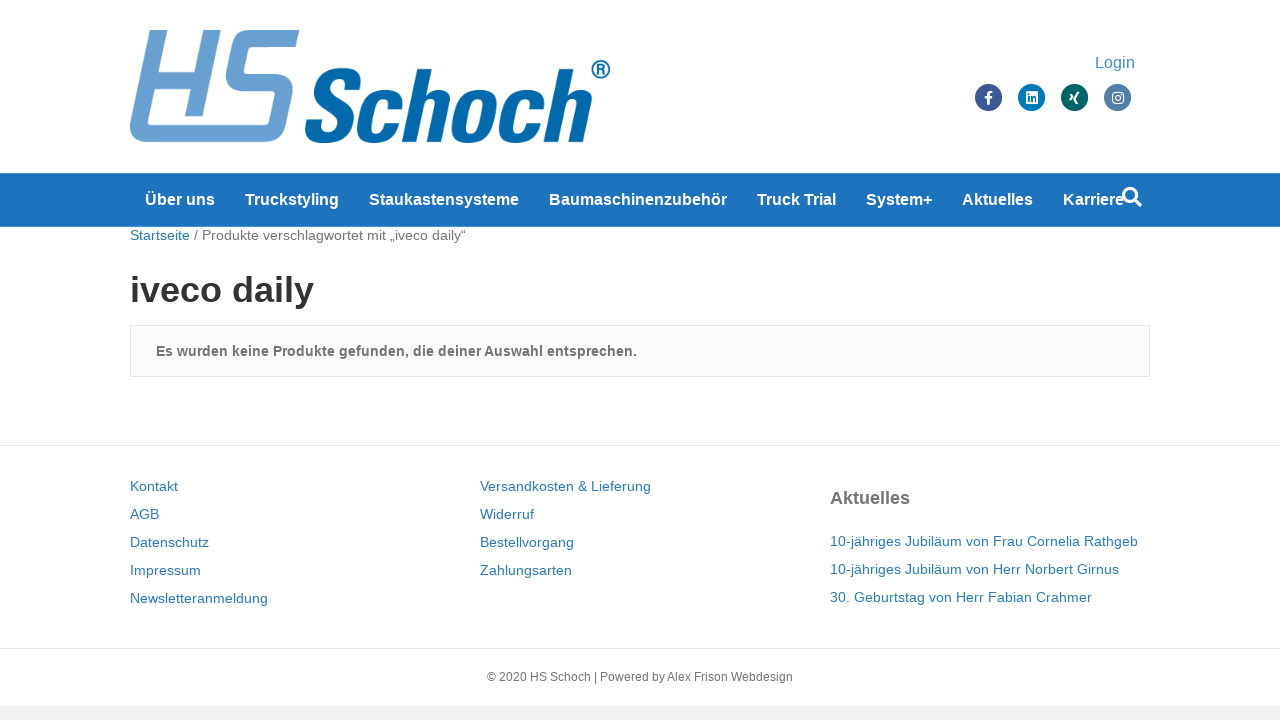

--- FILE ---
content_type: text/html; charset=UTF-8
request_url: https://www.hs-schoch.de/produkt-schlagwort/iveco-daily/
body_size: 11391
content:
<!DOCTYPE html>
<html lang="de">
<head>
<meta charset="UTF-8" />
<script>
var gform;gform||(document.addEventListener("gform_main_scripts_loaded",function(){gform.scriptsLoaded=!0}),document.addEventListener("gform/theme/scripts_loaded",function(){gform.themeScriptsLoaded=!0}),window.addEventListener("DOMContentLoaded",function(){gform.domLoaded=!0}),gform={domLoaded:!1,scriptsLoaded:!1,themeScriptsLoaded:!1,isFormEditor:()=>"function"==typeof InitializeEditor,callIfLoaded:function(o){return!(!gform.domLoaded||!gform.scriptsLoaded||!gform.themeScriptsLoaded&&!gform.isFormEditor()||(gform.isFormEditor()&&console.warn("The use of gform.initializeOnLoaded() is deprecated in the form editor context and will be removed in Gravity Forms 3.1."),o(),0))},initializeOnLoaded:function(o){gform.callIfLoaded(o)||(document.addEventListener("gform_main_scripts_loaded",()=>{gform.scriptsLoaded=!0,gform.callIfLoaded(o)}),document.addEventListener("gform/theme/scripts_loaded",()=>{gform.themeScriptsLoaded=!0,gform.callIfLoaded(o)}),window.addEventListener("DOMContentLoaded",()=>{gform.domLoaded=!0,gform.callIfLoaded(o)}))},hooks:{action:{},filter:{}},addAction:function(o,r,e,t){gform.addHook("action",o,r,e,t)},addFilter:function(o,r,e,t){gform.addHook("filter",o,r,e,t)},doAction:function(o){gform.doHook("action",o,arguments)},applyFilters:function(o){return gform.doHook("filter",o,arguments)},removeAction:function(o,r){gform.removeHook("action",o,r)},removeFilter:function(o,r,e){gform.removeHook("filter",o,r,e)},addHook:function(o,r,e,t,n){null==gform.hooks[o][r]&&(gform.hooks[o][r]=[]);var d=gform.hooks[o][r];null==n&&(n=r+"_"+d.length),gform.hooks[o][r].push({tag:n,callable:e,priority:t=null==t?10:t})},doHook:function(r,o,e){var t;if(e=Array.prototype.slice.call(e,1),null!=gform.hooks[r][o]&&((o=gform.hooks[r][o]).sort(function(o,r){return o.priority-r.priority}),o.forEach(function(o){"function"!=typeof(t=o.callable)&&(t=window[t]),"action"==r?t.apply(null,e):e[0]=t.apply(null,e)})),"filter"==r)return e[0]},removeHook:function(o,r,t,n){var e;null!=gform.hooks[o][r]&&(e=(e=gform.hooks[o][r]).filter(function(o,r,e){return!!(null!=n&&n!=o.tag||null!=t&&t!=o.priority)}),gform.hooks[o][r]=e)}});
</script>

<meta name='viewport' content='width=device-width, initial-scale=1.0' />
<meta http-equiv='X-UA-Compatible' content='IE=edge' />
<link rel="profile" href="https://gmpg.org/xfn/11" />
<meta name='robots' content='index, follow, max-image-preview:large, max-snippet:-1, max-video-preview:-1' />

	<!-- This site is optimized with the Yoast SEO plugin v24.4 - https://yoast.com/wordpress/plugins/seo/ -->
	<title>iveco daily Archive - HS Schoch</title>
	<link rel="canonical" href="https://www.hs-schoch.de/produkt-schlagwort/iveco-daily/" />
	<meta property="og:locale" content="de_DE" />
	<meta property="og:type" content="article" />
	<meta property="og:title" content="iveco daily Archive - HS Schoch" />
	<meta property="og:url" content="https://www.hs-schoch.de/produkt-schlagwort/iveco-daily/" />
	<meta property="og:site_name" content="HS Schoch" />
	<meta property="og:image" content="https://www.hs-schoch.de/wp-content/uploads/sites/6/2015/07/HS-Schoch-Logo-negativ-1.jpg" />
	<meta property="og:image:width" content="2126" />
	<meta property="og:image:height" content="591" />
	<meta property="og:image:type" content="image/jpeg" />
	<meta name="twitter:card" content="summary_large_image" />
	<script type="application/ld+json" class="yoast-schema-graph">{"@context":"https://schema.org","@graph":[{"@type":"CollectionPage","@id":"https://www.hs-schoch.de/produkt-schlagwort/iveco-daily/","url":"https://www.hs-schoch.de/produkt-schlagwort/iveco-daily/","name":"iveco daily Archive - HS Schoch","isPartOf":{"@id":"https://www.hs-schoch.de/#website"},"breadcrumb":{"@id":"https://www.hs-schoch.de/produkt-schlagwort/iveco-daily/#breadcrumb"},"inLanguage":"de"},{"@type":"BreadcrumbList","@id":"https://www.hs-schoch.de/produkt-schlagwort/iveco-daily/#breadcrumb","itemListElement":[{"@type":"ListItem","position":1,"name":"Home","item":"https://www.hs-schoch.de/"},{"@type":"ListItem","position":2,"name":"iveco daily"}]},{"@type":"WebSite","@id":"https://www.hs-schoch.de/#website","url":"https://www.hs-schoch.de/","name":"HS Schoch","description":"HS Schoch Gruppe","potentialAction":[{"@type":"SearchAction","target":{"@type":"EntryPoint","urlTemplate":"https://www.hs-schoch.de/?s={search_term_string}"},"query-input":{"@type":"PropertyValueSpecification","valueRequired":true,"valueName":"search_term_string"}}],"inLanguage":"de"}]}</script>
	<!-- / Yoast SEO plugin. -->


<link rel="alternate" type="application/rss+xml" title="HS Schoch &raquo; Feed" href="https://www.hs-schoch.de/feed/" />
<link rel="alternate" type="application/rss+xml" title="HS Schoch &raquo; Kommentar-Feed" href="https://www.hs-schoch.de/comments/feed/" />
<link rel="alternate" type="application/rss+xml" title="HS Schoch &raquo; iveco daily Schlagwort Feed" href="https://www.hs-schoch.de/produkt-schlagwort/iveco-daily/feed/" />
<script>
window._wpemojiSettings = {"baseUrl":"https:\/\/s.w.org\/images\/core\/emoji\/15.0.3\/72x72\/","ext":".png","svgUrl":"https:\/\/s.w.org\/images\/core\/emoji\/15.0.3\/svg\/","svgExt":".svg","source":{"concatemoji":"https:\/\/www.hs-schoch.de\/wp-includes\/js\/wp-emoji-release.min.js?ver=2441dba45bc8045384fd6f82ea4b370c"}};
/*! This file is auto-generated */
!function(i,n){var o,s,e;function c(e){try{var t={supportTests:e,timestamp:(new Date).valueOf()};sessionStorage.setItem(o,JSON.stringify(t))}catch(e){}}function p(e,t,n){e.clearRect(0,0,e.canvas.width,e.canvas.height),e.fillText(t,0,0);var t=new Uint32Array(e.getImageData(0,0,e.canvas.width,e.canvas.height).data),r=(e.clearRect(0,0,e.canvas.width,e.canvas.height),e.fillText(n,0,0),new Uint32Array(e.getImageData(0,0,e.canvas.width,e.canvas.height).data));return t.every(function(e,t){return e===r[t]})}function u(e,t,n){switch(t){case"flag":return n(e,"\ud83c\udff3\ufe0f\u200d\u26a7\ufe0f","\ud83c\udff3\ufe0f\u200b\u26a7\ufe0f")?!1:!n(e,"\ud83c\uddfa\ud83c\uddf3","\ud83c\uddfa\u200b\ud83c\uddf3")&&!n(e,"\ud83c\udff4\udb40\udc67\udb40\udc62\udb40\udc65\udb40\udc6e\udb40\udc67\udb40\udc7f","\ud83c\udff4\u200b\udb40\udc67\u200b\udb40\udc62\u200b\udb40\udc65\u200b\udb40\udc6e\u200b\udb40\udc67\u200b\udb40\udc7f");case"emoji":return!n(e,"\ud83d\udc26\u200d\u2b1b","\ud83d\udc26\u200b\u2b1b")}return!1}function f(e,t,n){var r="undefined"!=typeof WorkerGlobalScope&&self instanceof WorkerGlobalScope?new OffscreenCanvas(300,150):i.createElement("canvas"),a=r.getContext("2d",{willReadFrequently:!0}),o=(a.textBaseline="top",a.font="600 32px Arial",{});return e.forEach(function(e){o[e]=t(a,e,n)}),o}function t(e){var t=i.createElement("script");t.src=e,t.defer=!0,i.head.appendChild(t)}"undefined"!=typeof Promise&&(o="wpEmojiSettingsSupports",s=["flag","emoji"],n.supports={everything:!0,everythingExceptFlag:!0},e=new Promise(function(e){i.addEventListener("DOMContentLoaded",e,{once:!0})}),new Promise(function(t){var n=function(){try{var e=JSON.parse(sessionStorage.getItem(o));if("object"==typeof e&&"number"==typeof e.timestamp&&(new Date).valueOf()<e.timestamp+604800&&"object"==typeof e.supportTests)return e.supportTests}catch(e){}return null}();if(!n){if("undefined"!=typeof Worker&&"undefined"!=typeof OffscreenCanvas&&"undefined"!=typeof URL&&URL.createObjectURL&&"undefined"!=typeof Blob)try{var e="postMessage("+f.toString()+"("+[JSON.stringify(s),u.toString(),p.toString()].join(",")+"));",r=new Blob([e],{type:"text/javascript"}),a=new Worker(URL.createObjectURL(r),{name:"wpTestEmojiSupports"});return void(a.onmessage=function(e){c(n=e.data),a.terminate(),t(n)})}catch(e){}c(n=f(s,u,p))}t(n)}).then(function(e){for(var t in e)n.supports[t]=e[t],n.supports.everything=n.supports.everything&&n.supports[t],"flag"!==t&&(n.supports.everythingExceptFlag=n.supports.everythingExceptFlag&&n.supports[t]);n.supports.everythingExceptFlag=n.supports.everythingExceptFlag&&!n.supports.flag,n.DOMReady=!1,n.readyCallback=function(){n.DOMReady=!0}}).then(function(){return e}).then(function(){var e;n.supports.everything||(n.readyCallback(),(e=n.source||{}).concatemoji?t(e.concatemoji):e.wpemoji&&e.twemoji&&(t(e.twemoji),t(e.wpemoji)))}))}((window,document),window._wpemojiSettings);
</script>
<style id='wp-emoji-styles-inline-css'>

	img.wp-smiley, img.emoji {
		display: inline !important;
		border: none !important;
		box-shadow: none !important;
		height: 1em !important;
		width: 1em !important;
		margin: 0 0.07em !important;
		vertical-align: -0.1em !important;
		background: none !important;
		padding: 0 !important;
	}
</style>
<link rel='stylesheet' id='wp-block-library-css' href='https://www.hs-schoch.de/wp-includes/css/dist/block-library/style.min.css?ver=2441dba45bc8045384fd6f82ea4b370c' media='all' />
<style id='wp-block-library-theme-inline-css'>
.wp-block-audio :where(figcaption){color:#555;font-size:13px;text-align:center}.is-dark-theme .wp-block-audio :where(figcaption){color:#ffffffa6}.wp-block-audio{margin:0 0 1em}.wp-block-code{border:1px solid #ccc;border-radius:4px;font-family:Menlo,Consolas,monaco,monospace;padding:.8em 1em}.wp-block-embed :where(figcaption){color:#555;font-size:13px;text-align:center}.is-dark-theme .wp-block-embed :where(figcaption){color:#ffffffa6}.wp-block-embed{margin:0 0 1em}.blocks-gallery-caption{color:#555;font-size:13px;text-align:center}.is-dark-theme .blocks-gallery-caption{color:#ffffffa6}:root :where(.wp-block-image figcaption){color:#555;font-size:13px;text-align:center}.is-dark-theme :root :where(.wp-block-image figcaption){color:#ffffffa6}.wp-block-image{margin:0 0 1em}.wp-block-pullquote{border-bottom:4px solid;border-top:4px solid;color:currentColor;margin-bottom:1.75em}.wp-block-pullquote cite,.wp-block-pullquote footer,.wp-block-pullquote__citation{color:currentColor;font-size:.8125em;font-style:normal;text-transform:uppercase}.wp-block-quote{border-left:.25em solid;margin:0 0 1.75em;padding-left:1em}.wp-block-quote cite,.wp-block-quote footer{color:currentColor;font-size:.8125em;font-style:normal;position:relative}.wp-block-quote.has-text-align-right{border-left:none;border-right:.25em solid;padding-left:0;padding-right:1em}.wp-block-quote.has-text-align-center{border:none;padding-left:0}.wp-block-quote.is-large,.wp-block-quote.is-style-large,.wp-block-quote.is-style-plain{border:none}.wp-block-search .wp-block-search__label{font-weight:700}.wp-block-search__button{border:1px solid #ccc;padding:.375em .625em}:where(.wp-block-group.has-background){padding:1.25em 2.375em}.wp-block-separator.has-css-opacity{opacity:.4}.wp-block-separator{border:none;border-bottom:2px solid;margin-left:auto;margin-right:auto}.wp-block-separator.has-alpha-channel-opacity{opacity:1}.wp-block-separator:not(.is-style-wide):not(.is-style-dots){width:100px}.wp-block-separator.has-background:not(.is-style-dots){border-bottom:none;height:1px}.wp-block-separator.has-background:not(.is-style-wide):not(.is-style-dots){height:2px}.wp-block-table{margin:0 0 1em}.wp-block-table td,.wp-block-table th{word-break:normal}.wp-block-table :where(figcaption){color:#555;font-size:13px;text-align:center}.is-dark-theme .wp-block-table :where(figcaption){color:#ffffffa6}.wp-block-video :where(figcaption){color:#555;font-size:13px;text-align:center}.is-dark-theme .wp-block-video :where(figcaption){color:#ffffffa6}.wp-block-video{margin:0 0 1em}:root :where(.wp-block-template-part.has-background){margin-bottom:0;margin-top:0;padding:1.25em 2.375em}
</style>
<style id='classic-theme-styles-inline-css'>
/*! This file is auto-generated */
.wp-block-button__link{color:#fff;background-color:#32373c;border-radius:9999px;box-shadow:none;text-decoration:none;padding:calc(.667em + 2px) calc(1.333em + 2px);font-size:1.125em}.wp-block-file__button{background:#32373c;color:#fff;text-decoration:none}
</style>
<style id='global-styles-inline-css'>
:root{--wp--preset--aspect-ratio--square: 1;--wp--preset--aspect-ratio--4-3: 4/3;--wp--preset--aspect-ratio--3-4: 3/4;--wp--preset--aspect-ratio--3-2: 3/2;--wp--preset--aspect-ratio--2-3: 2/3;--wp--preset--aspect-ratio--16-9: 16/9;--wp--preset--aspect-ratio--9-16: 9/16;--wp--preset--color--black: #000000;--wp--preset--color--cyan-bluish-gray: #abb8c3;--wp--preset--color--white: #ffffff;--wp--preset--color--pale-pink: #f78da7;--wp--preset--color--vivid-red: #cf2e2e;--wp--preset--color--luminous-vivid-orange: #ff6900;--wp--preset--color--luminous-vivid-amber: #fcb900;--wp--preset--color--light-green-cyan: #7bdcb5;--wp--preset--color--vivid-green-cyan: #00d084;--wp--preset--color--pale-cyan-blue: #8ed1fc;--wp--preset--color--vivid-cyan-blue: #0693e3;--wp--preset--color--vivid-purple: #9b51e0;--wp--preset--color--fl-heading-text: #333333;--wp--preset--color--fl-body-bg: #f2f2f2;--wp--preset--color--fl-body-text: #757575;--wp--preset--color--fl-accent: #2b7bb9;--wp--preset--color--fl-accent-hover: #6aace4;--wp--preset--color--fl-topbar-bg: #ffffff;--wp--preset--color--fl-topbar-text: #757575;--wp--preset--color--fl-topbar-link: #2b7bb9;--wp--preset--color--fl-topbar-hover: #2b7bb9;--wp--preset--color--fl-header-bg: #ffffff;--wp--preset--color--fl-header-text: #000000;--wp--preset--color--fl-header-link: #428bca;--wp--preset--color--fl-header-hover: #2b7bb9;--wp--preset--color--fl-nav-bg: #1e73be;--wp--preset--color--fl-nav-link: #ffffff;--wp--preset--color--fl-nav-hover: #e8e8e8;--wp--preset--color--fl-content-bg: #ffffff;--wp--preset--color--fl-footer-widgets-bg: #ffffff;--wp--preset--color--fl-footer-widgets-text: #757575;--wp--preset--color--fl-footer-widgets-link: #2b7bb9;--wp--preset--color--fl-footer-widgets-hover: #2b7bb9;--wp--preset--color--fl-footer-bg: #ffffff;--wp--preset--color--fl-footer-text: #757575;--wp--preset--color--fl-footer-link: #2b7bb9;--wp--preset--color--fl-footer-hover: #2b7bb9;--wp--preset--gradient--vivid-cyan-blue-to-vivid-purple: linear-gradient(135deg,rgba(6,147,227,1) 0%,rgb(155,81,224) 100%);--wp--preset--gradient--light-green-cyan-to-vivid-green-cyan: linear-gradient(135deg,rgb(122,220,180) 0%,rgb(0,208,130) 100%);--wp--preset--gradient--luminous-vivid-amber-to-luminous-vivid-orange: linear-gradient(135deg,rgba(252,185,0,1) 0%,rgba(255,105,0,1) 100%);--wp--preset--gradient--luminous-vivid-orange-to-vivid-red: linear-gradient(135deg,rgba(255,105,0,1) 0%,rgb(207,46,46) 100%);--wp--preset--gradient--very-light-gray-to-cyan-bluish-gray: linear-gradient(135deg,rgb(238,238,238) 0%,rgb(169,184,195) 100%);--wp--preset--gradient--cool-to-warm-spectrum: linear-gradient(135deg,rgb(74,234,220) 0%,rgb(151,120,209) 20%,rgb(207,42,186) 40%,rgb(238,44,130) 60%,rgb(251,105,98) 80%,rgb(254,248,76) 100%);--wp--preset--gradient--blush-light-purple: linear-gradient(135deg,rgb(255,206,236) 0%,rgb(152,150,240) 100%);--wp--preset--gradient--blush-bordeaux: linear-gradient(135deg,rgb(254,205,165) 0%,rgb(254,45,45) 50%,rgb(107,0,62) 100%);--wp--preset--gradient--luminous-dusk: linear-gradient(135deg,rgb(255,203,112) 0%,rgb(199,81,192) 50%,rgb(65,88,208) 100%);--wp--preset--gradient--pale-ocean: linear-gradient(135deg,rgb(255,245,203) 0%,rgb(182,227,212) 50%,rgb(51,167,181) 100%);--wp--preset--gradient--electric-grass: linear-gradient(135deg,rgb(202,248,128) 0%,rgb(113,206,126) 100%);--wp--preset--gradient--midnight: linear-gradient(135deg,rgb(2,3,129) 0%,rgb(40,116,252) 100%);--wp--preset--font-size--small: 13px;--wp--preset--font-size--medium: 20px;--wp--preset--font-size--large: 36px;--wp--preset--font-size--x-large: 42px;--wp--preset--font-family--inter: "Inter", sans-serif;--wp--preset--font-family--cardo: Cardo;--wp--preset--spacing--20: 0.44rem;--wp--preset--spacing--30: 0.67rem;--wp--preset--spacing--40: 1rem;--wp--preset--spacing--50: 1.5rem;--wp--preset--spacing--60: 2.25rem;--wp--preset--spacing--70: 3.38rem;--wp--preset--spacing--80: 5.06rem;--wp--preset--shadow--natural: 6px 6px 9px rgba(0, 0, 0, 0.2);--wp--preset--shadow--deep: 12px 12px 50px rgba(0, 0, 0, 0.4);--wp--preset--shadow--sharp: 6px 6px 0px rgba(0, 0, 0, 0.2);--wp--preset--shadow--outlined: 6px 6px 0px -3px rgba(255, 255, 255, 1), 6px 6px rgba(0, 0, 0, 1);--wp--preset--shadow--crisp: 6px 6px 0px rgba(0, 0, 0, 1);}:where(.is-layout-flex){gap: 0.5em;}:where(.is-layout-grid){gap: 0.5em;}body .is-layout-flex{display: flex;}.is-layout-flex{flex-wrap: wrap;align-items: center;}.is-layout-flex > :is(*, div){margin: 0;}body .is-layout-grid{display: grid;}.is-layout-grid > :is(*, div){margin: 0;}:where(.wp-block-columns.is-layout-flex){gap: 2em;}:where(.wp-block-columns.is-layout-grid){gap: 2em;}:where(.wp-block-post-template.is-layout-flex){gap: 1.25em;}:where(.wp-block-post-template.is-layout-grid){gap: 1.25em;}.has-black-color{color: var(--wp--preset--color--black) !important;}.has-cyan-bluish-gray-color{color: var(--wp--preset--color--cyan-bluish-gray) !important;}.has-white-color{color: var(--wp--preset--color--white) !important;}.has-pale-pink-color{color: var(--wp--preset--color--pale-pink) !important;}.has-vivid-red-color{color: var(--wp--preset--color--vivid-red) !important;}.has-luminous-vivid-orange-color{color: var(--wp--preset--color--luminous-vivid-orange) !important;}.has-luminous-vivid-amber-color{color: var(--wp--preset--color--luminous-vivid-amber) !important;}.has-light-green-cyan-color{color: var(--wp--preset--color--light-green-cyan) !important;}.has-vivid-green-cyan-color{color: var(--wp--preset--color--vivid-green-cyan) !important;}.has-pale-cyan-blue-color{color: var(--wp--preset--color--pale-cyan-blue) !important;}.has-vivid-cyan-blue-color{color: var(--wp--preset--color--vivid-cyan-blue) !important;}.has-vivid-purple-color{color: var(--wp--preset--color--vivid-purple) !important;}.has-black-background-color{background-color: var(--wp--preset--color--black) !important;}.has-cyan-bluish-gray-background-color{background-color: var(--wp--preset--color--cyan-bluish-gray) !important;}.has-white-background-color{background-color: var(--wp--preset--color--white) !important;}.has-pale-pink-background-color{background-color: var(--wp--preset--color--pale-pink) !important;}.has-vivid-red-background-color{background-color: var(--wp--preset--color--vivid-red) !important;}.has-luminous-vivid-orange-background-color{background-color: var(--wp--preset--color--luminous-vivid-orange) !important;}.has-luminous-vivid-amber-background-color{background-color: var(--wp--preset--color--luminous-vivid-amber) !important;}.has-light-green-cyan-background-color{background-color: var(--wp--preset--color--light-green-cyan) !important;}.has-vivid-green-cyan-background-color{background-color: var(--wp--preset--color--vivid-green-cyan) !important;}.has-pale-cyan-blue-background-color{background-color: var(--wp--preset--color--pale-cyan-blue) !important;}.has-vivid-cyan-blue-background-color{background-color: var(--wp--preset--color--vivid-cyan-blue) !important;}.has-vivid-purple-background-color{background-color: var(--wp--preset--color--vivid-purple) !important;}.has-black-border-color{border-color: var(--wp--preset--color--black) !important;}.has-cyan-bluish-gray-border-color{border-color: var(--wp--preset--color--cyan-bluish-gray) !important;}.has-white-border-color{border-color: var(--wp--preset--color--white) !important;}.has-pale-pink-border-color{border-color: var(--wp--preset--color--pale-pink) !important;}.has-vivid-red-border-color{border-color: var(--wp--preset--color--vivid-red) !important;}.has-luminous-vivid-orange-border-color{border-color: var(--wp--preset--color--luminous-vivid-orange) !important;}.has-luminous-vivid-amber-border-color{border-color: var(--wp--preset--color--luminous-vivid-amber) !important;}.has-light-green-cyan-border-color{border-color: var(--wp--preset--color--light-green-cyan) !important;}.has-vivid-green-cyan-border-color{border-color: var(--wp--preset--color--vivid-green-cyan) !important;}.has-pale-cyan-blue-border-color{border-color: var(--wp--preset--color--pale-cyan-blue) !important;}.has-vivid-cyan-blue-border-color{border-color: var(--wp--preset--color--vivid-cyan-blue) !important;}.has-vivid-purple-border-color{border-color: var(--wp--preset--color--vivid-purple) !important;}.has-vivid-cyan-blue-to-vivid-purple-gradient-background{background: var(--wp--preset--gradient--vivid-cyan-blue-to-vivid-purple) !important;}.has-light-green-cyan-to-vivid-green-cyan-gradient-background{background: var(--wp--preset--gradient--light-green-cyan-to-vivid-green-cyan) !important;}.has-luminous-vivid-amber-to-luminous-vivid-orange-gradient-background{background: var(--wp--preset--gradient--luminous-vivid-amber-to-luminous-vivid-orange) !important;}.has-luminous-vivid-orange-to-vivid-red-gradient-background{background: var(--wp--preset--gradient--luminous-vivid-orange-to-vivid-red) !important;}.has-very-light-gray-to-cyan-bluish-gray-gradient-background{background: var(--wp--preset--gradient--very-light-gray-to-cyan-bluish-gray) !important;}.has-cool-to-warm-spectrum-gradient-background{background: var(--wp--preset--gradient--cool-to-warm-spectrum) !important;}.has-blush-light-purple-gradient-background{background: var(--wp--preset--gradient--blush-light-purple) !important;}.has-blush-bordeaux-gradient-background{background: var(--wp--preset--gradient--blush-bordeaux) !important;}.has-luminous-dusk-gradient-background{background: var(--wp--preset--gradient--luminous-dusk) !important;}.has-pale-ocean-gradient-background{background: var(--wp--preset--gradient--pale-ocean) !important;}.has-electric-grass-gradient-background{background: var(--wp--preset--gradient--electric-grass) !important;}.has-midnight-gradient-background{background: var(--wp--preset--gradient--midnight) !important;}.has-small-font-size{font-size: var(--wp--preset--font-size--small) !important;}.has-medium-font-size{font-size: var(--wp--preset--font-size--medium) !important;}.has-large-font-size{font-size: var(--wp--preset--font-size--large) !important;}.has-x-large-font-size{font-size: var(--wp--preset--font-size--x-large) !important;}
:where(.wp-block-post-template.is-layout-flex){gap: 1.25em;}:where(.wp-block-post-template.is-layout-grid){gap: 1.25em;}
:where(.wp-block-columns.is-layout-flex){gap: 2em;}:where(.wp-block-columns.is-layout-grid){gap: 2em;}
:root :where(.wp-block-pullquote){font-size: 1.5em;line-height: 1.6;}
</style>
<link rel='stylesheet' id='cartmagician-css' href='https://www.hs-schoch.de/wp-content/plugins/cartmagician-pro/assets/cartmagician.css?ver=1.0' media='all' />
<link rel='stylesheet' id='woocommerce-layout-css' href='https://www.hs-schoch.de/wp-content/plugins/woocommerce/assets/css/woocommerce-layout.css?ver=9.3.3' media='all' />
<link rel='stylesheet' id='woocommerce-smallscreen-css' href='https://www.hs-schoch.de/wp-content/plugins/woocommerce/assets/css/woocommerce-smallscreen.css?ver=9.3.3' media='only screen and (max-width: 767px)' />
<link rel='stylesheet' id='woocommerce-general-css' href='https://www.hs-schoch.de/wp-content/plugins/woocommerce/assets/css/woocommerce.css?ver=9.3.3' media='all' />
<style id='woocommerce-inline-inline-css'>
.woocommerce form .form-row .required { visibility: visible; }
</style>
<link rel='stylesheet' id='slb_core-css' href='https://www.hs-schoch.de/wp-content/plugins/simple-lightbox/client/css/app.css?ver=2.9.4' media='all' />
<link rel='stylesheet' id='woocommerce-gzd-layout-css' href='https://www.hs-schoch.de/wp-content/plugins/woocommerce-germanized/build/static/layout-styles.css?ver=3.18.7' media='all' />
<style id='woocommerce-gzd-layout-inline-css'>
.woocommerce-checkout .shop_table { background-color: #eeeeee; } .product p.deposit-packaging-type { font-size: 1.25em !important; } p.woocommerce-shipping-destination { display: none; }
                .wc-gzd-nutri-score-value-a {
                    background: url(https://www.hs-schoch.de/wp-content/plugins/woocommerce-germanized/assets/images/nutri-score-a.svg) no-repeat;
                }
                .wc-gzd-nutri-score-value-b {
                    background: url(https://www.hs-schoch.de/wp-content/plugins/woocommerce-germanized/assets/images/nutri-score-b.svg) no-repeat;
                }
                .wc-gzd-nutri-score-value-c {
                    background: url(https://www.hs-schoch.de/wp-content/plugins/woocommerce-germanized/assets/images/nutri-score-c.svg) no-repeat;
                }
                .wc-gzd-nutri-score-value-d {
                    background: url(https://www.hs-schoch.de/wp-content/plugins/woocommerce-germanized/assets/images/nutri-score-d.svg) no-repeat;
                }
                .wc-gzd-nutri-score-value-e {
                    background: url(https://www.hs-schoch.de/wp-content/plugins/woocommerce-germanized/assets/images/nutri-score-e.svg) no-repeat;
                }
            
</style>
<link rel='stylesheet' id='font-awesome-5-css' href='https://www.hs-schoch.de/wp-content/plugins/bb-plugin/fonts/fontawesome/5.15.4/css/all.min.css?ver=2.9.4.1' media='all' />
<link rel='stylesheet' id='font-awesome-css' href='https://www.hs-schoch.de/wp-content/plugins/bb-plugin/fonts/fontawesome/5.15.4/css/v4-shims.min.css?ver=2.9.4.1' media='all' />
<link rel='stylesheet' id='jquery-magnificpopup-css' href='https://www.hs-schoch.de/wp-content/plugins/bb-plugin/css/jquery.magnificpopup.min.css?ver=2.9.4.1' media='all' />
<link rel='stylesheet' id='bootstrap-css' href='https://www.hs-schoch.de/wp-content/themes/bb-theme/css/bootstrap.min.css?ver=1.7.19' media='all' />
<link rel='stylesheet' id='fl-automator-skin-css' href='https://www.hs-schoch.de/wp-content/uploads/sites/6/bb-theme/skin-692ee80dd4888.css?ver=1.7.19' media='all' />
<link rel='stylesheet' id='fl-child-theme-css' href='https://www.hs-schoch.de/wp-content/themes/bb-theme-child/style.css?ver=2441dba45bc8045384fd6f82ea4b370c' media='all' />
<script src="https://www.hs-schoch.de/wp-includes/js/jquery/jquery.min.js?ver=3.7.1" id="jquery-core-js"></script>
<script src="https://www.hs-schoch.de/wp-includes/js/jquery/jquery-migrate.min.js?ver=3.4.1" id="jquery-migrate-js"></script>
<script src="https://www.hs-schoch.de/wp-content/plugins/woocommerce/assets/js/jquery-blockui/jquery.blockUI.min.js?ver=2.7.0-wc.9.3.3" id="jquery-blockui-js" defer data-wp-strategy="defer"></script>
<script id="wc-add-to-cart-js-extra">
var wc_add_to_cart_params = {"ajax_url":"https:\/\/www.hs-schoch.de\/wp-admin\/admin-ajax.php","wc_ajax_url":"\/?wc-ajax=%%endpoint%%","i18n_view_cart":"Warenkorb anzeigen","cart_url":"https:\/\/www.hs-schoch.de\/warenkorb\/","is_cart":"","cart_redirect_after_add":"no"};
</script>
<script src="https://www.hs-schoch.de/wp-content/plugins/woocommerce/assets/js/frontend/add-to-cart.min.js?ver=9.3.3" id="wc-add-to-cart-js" defer data-wp-strategy="defer"></script>
<script src="https://www.hs-schoch.de/wp-content/plugins/woocommerce/assets/js/js-cookie/js.cookie.min.js?ver=2.1.4-wc.9.3.3" id="js-cookie-js" defer data-wp-strategy="defer"></script>
<script id="woocommerce-js-extra">
var woocommerce_params = {"ajax_url":"https:\/\/www.hs-schoch.de\/wp-admin\/admin-ajax.php","wc_ajax_url":"\/?wc-ajax=%%endpoint%%"};
</script>
<script src="https://www.hs-schoch.de/wp-content/plugins/woocommerce/assets/js/frontend/woocommerce.min.js?ver=9.3.3" id="woocommerce-js" defer data-wp-strategy="defer"></script>
<script id="wc-gzd-unit-price-observer-queue-js-extra">
var wc_gzd_unit_price_observer_queue_params = {"ajax_url":"https:\/\/www.hs-schoch.de\/wp-admin\/admin-ajax.php","wc_ajax_url":"\/?wc-ajax=%%endpoint%%","refresh_unit_price_nonce":"d45069a112"};
</script>
<script src="https://www.hs-schoch.de/wp-content/plugins/woocommerce-germanized/build/static/unit-price-observer-queue.js?ver=3.18.7" id="wc-gzd-unit-price-observer-queue-js" defer data-wp-strategy="defer"></script>
<script src="https://www.hs-schoch.de/wp-content/plugins/woocommerce/assets/js/accounting/accounting.min.js?ver=0.4.2" id="accounting-js"></script>
<script id="wc-gzd-unit-price-observer-js-extra">
var wc_gzd_unit_price_observer_params = {"wrapper":".product","price_selector":{"p.price":{"is_total_price":false,"is_primary_selector":true,"quantity_selector":""}},"replace_price":"1","product_id":"","price_decimal_sep":",","price_thousand_sep":".","qty_selector":"input.quantity, input.qty","refresh_on_load":""};
</script>
<script src="https://www.hs-schoch.de/wp-content/plugins/woocommerce-germanized/build/static/unit-price-observer.js?ver=3.18.7" id="wc-gzd-unit-price-observer-js" defer data-wp-strategy="defer"></script>
<link rel="https://api.w.org/" href="https://www.hs-schoch.de/wp-json/" /><link rel="alternate" title="JSON" type="application/json" href="https://www.hs-schoch.de/wp-json/wp/v2/product_tag/77" /><link rel="EditURI" type="application/rsd+xml" title="RSD" href="https://www.hs-schoch.de/xmlrpc.php?rsd" />

<!-- This website runs the Product Feed PRO for WooCommerce by AdTribes.io plugin - version woocommercesea_option_installed_version -->
<meta name="wwp" content="yes" />	<noscript><style>.woocommerce-product-gallery{ opacity: 1 !important; }</style></noscript>
	<style id='wp-fonts-local'>
@font-face{font-family:Inter;font-style:normal;font-weight:300 900;font-display:fallback;src:url('https://www.hs-schoch.de/wp-content/plugins/woocommerce/assets/fonts/Inter-VariableFont_slnt,wght.woff2') format('woff2');font-stretch:normal;}
@font-face{font-family:Cardo;font-style:normal;font-weight:400;font-display:fallback;src:url('https://www.hs-schoch.de/wp-content/plugins/woocommerce/assets/fonts/cardo_normal_400.woff2') format('woff2');}
</style>
<link rel="icon" href="https://www.hs-schoch.de/wp-content/uploads/sites/6/2019/04/cropped-hs-schoch-logo-icon-32x32.png" sizes="32x32" />
<link rel="icon" href="https://www.hs-schoch.de/wp-content/uploads/sites/6/2019/04/cropped-hs-schoch-logo-icon-192x192.png" sizes="192x192" />
<link rel="apple-touch-icon" href="https://www.hs-schoch.de/wp-content/uploads/sites/6/2019/04/cropped-hs-schoch-logo-icon-180x180.png" />
<meta name="msapplication-TileImage" content="https://www.hs-schoch.de/wp-content/uploads/sites/6/2019/04/cropped-hs-schoch-logo-icon-270x270.png" />
		<style id="wp-custom-css">
			.fl-slide-content h2 {
    font-weight: bold;
		margin-top: 20px !important;
}

/*Versteckt Out of Stock Nachricht bei Produkt https://www.hs-schoch.de/produkt/hs-box-p4000-palettenstaukasten/ */
#product-2732 .stock.out-of-stock {
    visibility: hidden;
}		</style>
		<meta name="facebook-domain-verification" content="g8g6dusvvfojkbk7js1srywx7nmef7" />
<script type="text/javascript" src="https://cartmagician.com/js/magicar_plugin.js" id="cartmagician_magicarjs" data-app-key="jdWhXzR316Hithk6"></script>
</head>
<body data-rsssl=1 class="archive tax-product_tag term-iveco-daily term-77 theme-bb-theme fl-builder-2-9-4-1 fl-theme-1-7-19 fl-no-js woocommerce woocommerce-page woocommerce-no-js fl-framework-bootstrap fl-preset-default fl-full-width fl-shrink fl-search-active woo-4 woo-products-per-page-16" itemscope="itemscope" itemtype="https://schema.org/WebPage">
<a aria-label="Zum Inhalt springen" class="fl-screen-reader-text" href="#fl-main-content">Zum Inhalt springen</a><div class="fl-page">
	<header class="fl-page-header fl-page-header-primary fl-page-nav-bottom fl-page-nav-toggle-icon fl-page-nav-toggle-visible-mobile" itemscope="itemscope" itemtype="https://schema.org/WPHeader" role="banner">
	<div class="fl-page-header-wrap">
		<div class="fl-page-header-container container">
			<div class="fl-page-header-row row">
				<div class="col-sm-6 col-md-6 fl-page-header-logo-col">
					<div class="fl-page-header-logo" itemscope="itemscope" itemtype="https://schema.org/Organization">
						<a href="https://www.hs-schoch.de/" itemprop="url"><img class="fl-logo-img" loading="false" data-no-lazy="1"   itemscope itemtype="https://schema.org/ImageObject" src="https://zfe-gmbh.de/hsschoch/wp-content/uploads/sites/6/2015/05/hs-schoch-logo.png" data-retina="" title="" alt="HS Schoch" /><meta itemprop="name" content="HS Schoch" /></a>
											</div>
				</div>
				<div class="col-sm-6 col-md-6 fl-page-nav-col">
					<div class="fl-page-header-content">
						<div class="fl-page-header-text"><a href="https://www.hs-schoch.de/mein-konto/" class="nav-link" style="width: auto;">Login</a></div>	<div class="fl-social-icons">
	<a href="https://www.facebook.com/HSSchoch.de/" class="fa-stack icon-facebook-f" target="_self" rel="noopener noreferrer"><span class="sr-only">Facebook</span>
					<i aria-hidden="true" class="fas fa-circle fa-stack-2x branded"></i>
					<i aria-hidden="true" class="fab fa-facebook-f branded fa-stack-1x fa-inverse"></i>
					</a><a href="https://www.linkedin.com/company/hs-schoch-gmbh/" class="fa-stack icon-linkedin" target="_self" rel="noopener noreferrer"><span class="sr-only">Linkedin</span>
					<i aria-hidden="true" class="fas fa-circle fa-stack-2x branded"></i>
					<i aria-hidden="true" class="fab fa-linkedin branded fa-stack-1x fa-inverse"></i>
					</a><a href="https://www.xing.com/companies/hsschochgmbh" class="fa-stack icon-xing" target="_self" rel="noopener noreferrer"><span class="sr-only">Xing</span>
					<i aria-hidden="true" class="fas fa-circle fa-stack-2x branded"></i>
					<i aria-hidden="true" class="fab fa-xing branded fa-stack-1x fa-inverse"></i>
					</a><a href="https://www.instagram.com/hs_schoch_truckstyling/" class="fa-stack icon-instagram" target="_self" rel="noopener noreferrer"><span class="sr-only">Instagram</span>
					<i aria-hidden="true" class="fas fa-circle fa-stack-2x branded"></i>
					<i aria-hidden="true" class="fab fa-instagram branded fa-stack-1x fa-inverse"></i>
					</a></div>
					</div>
				</div>
			</div>
		</div>
	</div>
	<div class="fl-page-nav-wrap">
		<div class="fl-page-nav-container container">
			<nav class="fl-page-nav navbar navbar-default navbar-expand-md" aria-label="Header Menü" itemscope="itemscope" itemtype="https://schema.org/SiteNavigationElement" role="navigation">
				<button type="button" class="navbar-toggle navbar-toggler" data-toggle="collapse" data-target=".fl-page-nav-collapse">
					<span><i class="fas fa-bars" aria-hidden="true"></i><span class="sr-only">Navigation</span></span>
				</button>
				<div class="fl-page-nav-collapse collapse navbar-collapse">
					<ul id="menu-hauptmenu" class="nav navbar-nav menu fl-theme-menu"><li id="menu-item-3751" class="menu-item menu-item-type-post_type menu-item-object-page menu-item-has-children menu-item-3751 nav-item"><a href="https://www.hs-schoch.de/blechbearbeitung-pulverbeschichtung/uber-uns/" class="nav-link">Über uns</a><div class="fl-submenu-icon-wrap"><span class="fl-submenu-toggle-icon"></span></div>
<ul class="sub-menu">
	<li id="menu-item-3752" class="menu-item menu-item-type-post_type menu-item-object-page menu-item-3752 nav-item"><a href="https://www.hs-schoch.de/blechbearbeitung-pulverbeschichtung/lkw-zubehoer-blechbearbeitung-pulverbeschichtung/" class="nav-link">Historie</a></li>
	<li id="menu-item-3753" class="menu-item menu-item-type-post_type menu-item-object-page menu-item-3753 nav-item"><a href="https://www.hs-schoch.de/blechbearbeitung-pulverbeschichtung/lkw-zubehoer-verschleissteile-systemkomponente/" class="nav-link">HS-Schoch Gruppe</a></li>
</ul>
</li>
<li id="menu-item-7441" class="menu-item menu-item-type-post_type menu-item-object-page menu-item-has-children menu-item-7441 nav-item"><a href="https://www.hs-schoch.de/blechbearbeitung-pulverbeschichtung/lkw-zubehor-truckstyling/" class="nav-link">Truckstyling</a><div class="fl-submenu-icon-wrap"><span class="fl-submenu-toggle-icon"></span></div>
<ul class="sub-menu">
	<li id="menu-item-8666" class="menu-item menu-item-type-post_type menu-item-object-page menu-item-8666 nav-item"><a href="https://www.hs-schoch.de/shop/" class="nav-link">Shop</a></li>
	<li id="menu-item-7389" class="menu-item menu-item-type-post_type menu-item-object-page menu-item-7389 nav-item"><a href="https://www.hs-schoch.de/kontakt/" class="nav-link">Kontakt</a></li>
	<li id="menu-item-7392" class="menu-item menu-item-type-post_type menu-item-object-page menu-item-7392 nav-item"><a href="https://www.hs-schoch.de/blechbearbeitung-pulverbeschichtung/lkw-zubehor-truckstyling/multimedia/" class="nav-link">Multimedia</a></li>
	<li id="menu-item-7390" class="menu-item menu-item-type-post_type menu-item-object-page menu-item-7390 nav-item"><a href="https://www.hs-schoch.de/blechbearbeitung-pulverbeschichtung/lkw-zubehor-truckstyling/news/" class="nav-link">News</a></li>
</ul>
</li>
<li id="menu-item-9595" class="menu-item menu-item-type-post_type menu-item-object-page menu-item-has-children menu-item-9595 nav-item"><a href="https://www.hs-schoch.de/staukastensysteme/" class="nav-link">Staukastensysteme</a><div class="fl-submenu-icon-wrap"><span class="fl-submenu-toggle-icon"></span></div>
<ul class="sub-menu">
	<li id="menu-item-9605" class="menu-item menu-item-type-post_type menu-item-object-page menu-item-9605 nav-item"><a href="https://www.hs-schoch.de/staukastensysteme/palettenstaukasten/" class="nav-link">Palettenstaukasten</a></li>
	<li id="menu-item-9600" class="menu-item menu-item-type-post_type menu-item-object-page menu-item-9600 nav-item"><a href="https://www.hs-schoch.de/staukastensysteme/staukasten/" class="nav-link">Staukasten</a></li>
	<li id="menu-item-9596" class="menu-item menu-item-type-post_type menu-item-object-page menu-item-9596 nav-item"><a href="https://www.hs-schoch.de/staukastensysteme/transportpritschenbox/" class="nav-link">Transportpritschenbox</a></li>
	<li id="menu-item-9599" class="menu-item menu-item-type-post_type menu-item-object-page menu-item-9599 nav-item"><a href="https://www.hs-schoch.de/staukastensysteme/hubwagenkasten/" class="nav-link">Hubwagenkasten</a></li>
	<li id="menu-item-9598" class="menu-item menu-item-type-post_type menu-item-object-page menu-item-9598 nav-item"><a href="https://www.hs-schoch.de/staukastensysteme/ladebox/" class="nav-link">Ladebox</a></li>
	<li id="menu-item-9601" class="menu-item menu-item-type-post_type menu-item-object-page menu-item-9601 nav-item"><a href="https://www.hs-schoch.de/staukastensysteme/wzk/" class="nav-link">Werkzeugkasten</a></li>
	<li id="menu-item-9602" class="menu-item menu-item-type-post_type menu-item-object-page menu-item-9602 nav-item"><a href="https://www.hs-schoch.de/staukastensysteme/ersatzradkorb/" class="nav-link">Ersatzradkorb</a></li>
</ul>
</li>
<li id="menu-item-2455" class="menu-item menu-item-type-post_type menu-item-object-page menu-item-2455 nav-item"><a target="_blank" rel="noopener" href="http://hs-erdbaugeraete.de/#new_tab" class="nav-link">Baumaschinenzubehör</a></li>
<li id="menu-item-2456" class="menu-item menu-item-type-post_type menu-item-object-page menu-item-has-children menu-item-2456 nav-item"><a href="https://www.hs-schoch.de/truck-trial-team-man/truck-trial-info/" class="nav-link">Truck Trial</a><div class="fl-submenu-icon-wrap"><span class="fl-submenu-toggle-icon"></span></div>
<ul class="sub-menu">
	<li id="menu-item-3770" class="menu-item menu-item-type-post_type menu-item-object-page menu-item-3770 nav-item"><a href="https://www.hs-schoch.de/truck-trial-team-man/hs-schoch-team-europa-truck-trial/" class="nav-link">HS-Schoch-Hendrickson-Team</a></li>
	<li id="menu-item-3771" class="menu-item menu-item-type-post_type menu-item-object-page menu-item-3771 nav-item"><a href="https://www.hs-schoch.de/truck-trial-team-man/europa-truck-trial-termine/" class="nav-link">Termine</a></li>
	<li id="menu-item-3778" class="menu-item menu-item-type-post_type menu-item-object-page menu-item-3778 nav-item"><a href="https://www.hs-schoch.de/truck-trial-team-man/ergebnisse-europa-truck-trial/" class="nav-link">Ergebnisse</a></li>
	<li id="menu-item-3779" class="menu-item menu-item-type-post_type menu-item-object-page menu-item-3779 nav-item"><a href="https://www.hs-schoch.de/truck-trial-team-man/hs-schoch-hardox-team-galerie/" class="nav-link">Galerie &amp; Filme</a></li>
	<li id="menu-item-3780" class="menu-item menu-item-type-post_type menu-item-object-page menu-item-3780 nav-item"><a href="https://www.hs-schoch.de/truck-trial-team-man/sponsoring/" class="nav-link">Sponsoring</a></li>
</ul>
</li>
<li id="menu-item-3777" class="menu-item menu-item-type-post_type menu-item-object-page menu-item-3777 nav-item"><a href="https://www.hs-schoch.de/stahlbau-blechbearbeitung-pulverbeschichtung/systemlieferant-netzwerk/" class="nav-link">System+</a></li>
<li id="menu-item-7388" class="menu-item menu-item-type-post_type menu-item-object-page menu-item-7388 nav-item"><a href="https://www.hs-schoch.de/aktuelles/" class="nav-link">Aktuelles</a></li>
<li id="menu-item-3757" class="menu-item menu-item-type-post_type menu-item-object-page menu-item-3757 nav-item"><a href="https://www.hs-schoch.de/blechbearbeitung-pulverbeschichtung/karriere/" class="nav-link">Karriere</a></li>
</ul><div class="fl-page-nav-search">
	<a href="#" class="fas fa-search" aria-label="Suchen" aria-expanded="false" aria-haspopup="true" id='flsearchform'></a>
	<form method="get" role="search" aria-label="Suchen" action="https://www.hs-schoch.de/" title="Geben Sie ein und drücken Sie die Eingabetaste, um zu suchen.">
		<input type="search" class="fl-search-input form-control" name="s" placeholder="Suchen" value="" aria-labelledby="flsearchform" />
	</form>
</div>
				</div>
			</nav>
		</div>
	</div>
</header><!-- .fl-page-header -->
	<div id="fl-main-content" class="fl-page-content" itemprop="mainContentOfPage" role="main">

		<div class="container"><div class="row"><div class="fl-content fl-woo-content col-md-12"><nav class="woocommerce-breadcrumb" aria-label="Breadcrumb"><a href="https://www.hs-schoch.de">Startseite</a>&nbsp;&#47;&nbsp;Produkte verschlagwortet mit &#8222;iveco daily&#8220;</nav><header class="woocommerce-products-header">
			<h1 class="woocommerce-products-header__title page-title">iveco daily</h1>
	
	</header>
<div class="woocommerce-no-products-found">
	
	<div class="woocommerce-info">
		Es wurden keine Produkte gefunden, die deiner Auswahl entsprechen.	</div>
</div>
</div></div></div>
	</div><!-- .fl-page-content -->
		<footer class="fl-page-footer-wrap" itemscope="itemscope" itemtype="https://schema.org/WPFooter"  role="contentinfo">
		<div class="fl-page-footer-widgets">
	<div class="fl-page-footer-widgets-container container">
		<div class="fl-page-footer-widgets-row row">
		<div class="col-sm-4 col-md-4 fl-page-footer-widget-col fl-page-footer-widget-col-1"><aside id="nav_menu-3" class="fl-widget widget_nav_menu"><div class="menu-footermenu-1-container"><ul id="menu-footermenu-1" class="menu"><li id="menu-item-2821" class="menu-item menu-item-type-post_type menu-item-object-page menu-item-2821"><a href="https://www.hs-schoch.de/kontakt/">Kontakt</a></li>
<li id="menu-item-7393" class="menu-item menu-item-type-post_type menu-item-object-page menu-item-7393"><a href="https://www.hs-schoch.de/agb/">AGB</a></li>
<li id="menu-item-7394" class="menu-item menu-item-type-post_type menu-item-object-page menu-item-privacy-policy menu-item-7394"><a rel="privacy-policy" href="https://www.hs-schoch.de/datenschutz/">Datenschutz</a></li>
<li id="menu-item-7395" class="menu-item menu-item-type-post_type menu-item-object-page menu-item-7395"><a href="https://www.hs-schoch.de/impressum/">Impressum</a></li>
<li id="menu-item-8367" class="menu-item menu-item-type-post_type menu-item-object-page menu-item-8367"><a href="https://www.hs-schoch.de/newsletteranmeldung/">Newsletteranmeldung</a></li>
</ul></div></aside></div><div class="col-sm-4 col-md-4 fl-page-footer-widget-col fl-page-footer-widget-col-2"><aside id="nav_menu-4" class="fl-widget widget_nav_menu"><div class="menu-footermenu-2-container"><ul id="menu-footermenu-2" class="menu"><li id="menu-item-2826" class="menu-item menu-item-type-post_type menu-item-object-page menu-item-2826"><a href="https://www.hs-schoch.de/versandkosten__lieferung/">Versandkosten &#038; Lieferung</a></li>
<li id="menu-item-2827" class="menu-item menu-item-type-post_type menu-item-object-page menu-item-2827"><a href="https://www.hs-schoch.de/widerruf/">Widerruf</a></li>
<li id="menu-item-2824" class="menu-item menu-item-type-post_type menu-item-object-page menu-item-2824"><a href="https://www.hs-schoch.de/bestellvorgang/">Bestellvorgang</a></li>
<li id="menu-item-2828" class="menu-item menu-item-type-post_type menu-item-object-page menu-item-2828"><a href="https://www.hs-schoch.de/zahlungsarten/">Zahlungsarten</a></li>
</ul></div></aside></div><div class="col-sm-4 col-md-4 fl-page-footer-widget-col fl-page-footer-widget-col-3">
		<aside id="recent-posts-3" class="fl-widget widget_recent_entries">
		<h4 class="fl-widget-title">Aktuelles</h4>
		<ul>
											<li>
					<a href="https://www.hs-schoch.de/2025/10/08/10-jaehriges-jubilaeum-von-frau-cornelia-rathgeb/">10-jähriges Jubiläum von Frau Cornelia Rathgeb</a>
									</li>
											<li>
					<a href="https://www.hs-schoch.de/2023/08/11/10-jaehriges-jubilaeum-von-herr-girnus/">10-jähriges Jubiläum von Herr Norbert Girnus</a>
									</li>
											<li>
					<a href="https://www.hs-schoch.de/2023/08/07/30-geburtstag-von-herr-fabian-crahmer/">30. Geburtstag von Herr Fabian Crahmer</a>
									</li>
					</ul>

		</aside></div>		</div>
	</div>
</div><!-- .fl-page-footer-widgets -->
<div class="fl-page-footer">
	<div class="fl-page-footer-container container">
		<div class="fl-page-footer-row row">
			<div class="col-md-12 text-center clearfix"><div class="fl-page-footer-text fl-page-footer-text-1">© 2020 HS Schoch | Powered by Alex Frison Webdesign</div></div>					</div>
	</div>
</div><!-- .fl-page-footer -->
	</footer>
		</div><!-- .fl-page -->
<script type="application/ld+json">{"@context":"https:\/\/schema.org\/","@type":"BreadcrumbList","itemListElement":[{"@type":"ListItem","position":1,"item":{"name":"Startseite","@id":"https:\/\/www.hs-schoch.de"}},{"@type":"ListItem","position":2,"item":{"name":"Produkte verschlagwortet mit &amp;#8222;iveco daily&amp;#8220;","@id":"https:\/\/www.hs-schoch.de\/produkt-schlagwort\/iveco-daily\/"}}]}</script>	<script>
		(function () {
			var c = document.body.className;
			c = c.replace(/woocommerce-no-js/, 'woocommerce-js');
			document.body.className = c;
		})();
	</script>
	<link rel='stylesheet' id='wc-blocks-style-css' href='https://www.hs-schoch.de/wp-content/plugins/woocommerce/assets/client/blocks/wc-blocks.css?ver=wc-9.3.3' media='all' />
<script src="https://www.hs-schoch.de/wp-content/plugins/cartmagician-pro/assets/js/cartmagician-mobile.js?ver=1.0" id="cartmagician-mobile-js"></script>
<script src="https://www.hs-schoch.de/wp-content/plugins/page-links-to/dist/new-tab.js?ver=3.3.7" id="page-links-to-js"></script>
<script src="https://www.hs-schoch.de/wp-content/plugins/woocommerce/assets/js/sourcebuster/sourcebuster.min.js?ver=9.3.3" id="sourcebuster-js-js"></script>
<script id="wc-order-attribution-js-extra">
var wc_order_attribution = {"params":{"lifetime":1.0e-5,"session":30,"base64":false,"ajaxurl":"https:\/\/www.hs-schoch.de\/wp-admin\/admin-ajax.php","prefix":"wc_order_attribution_","allowTracking":true},"fields":{"source_type":"current.typ","referrer":"current_add.rf","utm_campaign":"current.cmp","utm_source":"current.src","utm_medium":"current.mdm","utm_content":"current.cnt","utm_id":"current.id","utm_term":"current.trm","utm_source_platform":"current.plt","utm_creative_format":"current.fmt","utm_marketing_tactic":"current.tct","session_entry":"current_add.ep","session_start_time":"current_add.fd","session_pages":"session.pgs","session_count":"udata.vst","user_agent":"udata.uag"}};
</script>
<script src="https://www.hs-schoch.de/wp-content/plugins/woocommerce/assets/js/frontend/order-attribution.min.js?ver=9.3.3" id="wc-order-attribution-js"></script>
<script src="https://www.hs-schoch.de/wp-content/plugins/bb-plugin/js/jquery.ba-throttle-debounce.min.js?ver=2.9.4.1" id="jquery-throttle-js"></script>
<script src="https://www.hs-schoch.de/wp-content/plugins/bb-plugin/js/jquery.imagesloaded.min.js?ver=2.9.4.1" id="imagesloaded-js"></script>
<script src="https://www.hs-schoch.de/wp-content/plugins/bb-plugin/js/jquery.magnificpopup.min.js?ver=2.9.4.1" id="jquery-magnificpopup-js"></script>
<script src="https://www.hs-schoch.de/wp-content/plugins/bb-plugin/js/jquery.fitvids.min.js?ver=1.2" id="jquery-fitvids-js"></script>
<script src="https://www.hs-schoch.de/wp-content/themes/bb-theme/js/bootstrap.min.js?ver=1.7.19" id="bootstrap-js"></script>
<script id="fl-automator-js-extra">
var themeopts = {"medium_breakpoint":"992","mobile_breakpoint":"768","lightbox":"enabled","scrollTopPosition":"800"};
</script>
<script src="https://www.hs-schoch.de/wp-content/themes/bb-theme/js/theme.min.js?ver=1.7.19" id="fl-automator-js"></script>
<script type="text/javascript" id="slb_context">/* <![CDATA[ */if ( !!window.jQuery ) {(function($){$(document).ready(function(){if ( !!window.SLB ) { {$.extend(SLB, {"context":["public","user_guest"]});} }})})(jQuery);}/* ]]> */</script>
</body>
</html>
